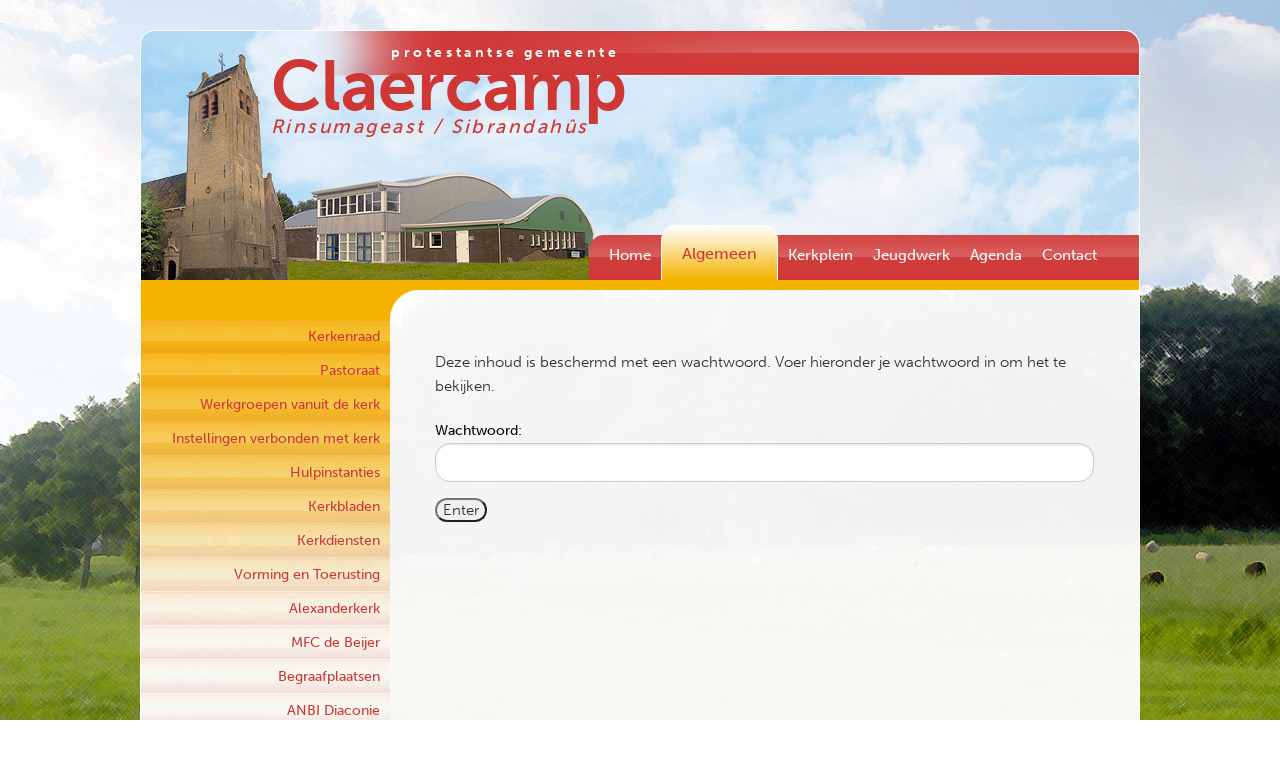

--- FILE ---
content_type: text/html; charset=UTF-8
request_url: https://www.claercamp.com/algemeen/taken-ambtsdragers-pgc/
body_size: 8408
content:
<!DOCTYPE html>
<html lang="nl">
<head>
	<meta charset="UTF-8" />
    <meta name="viewport" content="width=device-width, initial-scale=1.0" />
	<title>Inloggen Ambtsdragers PGC - Protestantse Gemeente ClaercampProtestantse Gemeente Claercamp</title>
	<script src="https://use.typekit.net/tps0vov.js"></script>
	<script>try{Typekit.load({ async: true });}catch(e){}</script>    
	<link href="https://www.claercamp.com/xmlrpc.php" rel="pingback" />
	<!--[if lt IE 9]><script src="js/ie8-responsive-file-warning.js"></script><![endif]-->
	<!--[if lt IE 9]>
	<script src="https://oss.maxcdn.com/libs/html5shiv/3.7.0/html5shiv.js"></script>
	<script src="https://oss.maxcdn.com/libs/respond.js/1.3.0/respond.min.js"></script>
	<![endif]-->
	<meta name='robots' content='index, follow, max-image-preview:large, max-snippet:-1, max-video-preview:-1' />

	<!-- This site is optimized with the Yoast SEO plugin v26.6 - https://yoast.com/wordpress/plugins/seo/ -->
	<link rel="canonical" href="https://www.claercamp.com/algemeen/taken-ambtsdragers-pgc/" />
	<meta property="og:locale" content="nl_NL" />
	<meta property="og:type" content="article" />
	<meta property="og:title" content="Inloggen Ambtsdragers PGC - Protestantse Gemeente Claercamp" />
	<meta property="og:description" content="Er is geen samenvatting, omdat dit een beschermd bericht is." />
	<meta property="og:url" content="https://www.claercamp.com/algemeen/taken-ambtsdragers-pgc/" />
	<meta property="og:site_name" content="Protestantse Gemeente Claercamp" />
	<meta property="article:modified_time" content="2025-11-06T09:07:03+00:00" />
	<meta name="twitter:card" content="summary_large_image" />
	<meta name="twitter:label1" content="Geschatte leestijd" />
	<meta name="twitter:data1" content="2 minuten" />
	<script type="application/ld+json" class="yoast-schema-graph">{"@context":"https://schema.org","@graph":[{"@type":"WebPage","@id":"https://www.claercamp.com/algemeen/taken-ambtsdragers-pgc/","url":"https://www.claercamp.com/algemeen/taken-ambtsdragers-pgc/","name":"Inloggen Ambtsdragers PGC - Protestantse Gemeente Claercamp","isPartOf":{"@id":"https://www.claercamp.com/#website"},"datePublished":"2023-10-09T12:42:21+00:00","dateModified":"2025-11-06T09:07:03+00:00","breadcrumb":{"@id":"https://www.claercamp.com/algemeen/taken-ambtsdragers-pgc/#breadcrumb"},"inLanguage":"nl-NL"},{"@type":"WebSite","@id":"https://www.claercamp.com/#website","url":"https://www.claercamp.com/","name":"Protestantse Gemeente Claercamp","description":"Protestantse Gemeente Claercamp Risumageast en Sibrandahus","potentialAction":[{"@type":"SearchAction","target":{"@type":"EntryPoint","urlTemplate":"https://www.claercamp.com/?s={search_term_string}"},"query-input":{"@type":"PropertyValueSpecification","valueRequired":true,"valueName":"search_term_string"}}],"inLanguage":"nl-NL"}]}</script>
	<!-- / Yoast SEO plugin. -->


<link rel="alternate" type="application/rss+xml" title="Protestantse Gemeente Claercamp &raquo; feed" href="https://www.claercamp.com/feed/" />
<link rel="alternate" type="application/rss+xml" title="Protestantse Gemeente Claercamp &raquo; reacties feed" href="https://www.claercamp.com/comments/feed/" />
<link rel="alternate" title="oEmbed (JSON)" type="application/json+oembed" href="https://www.claercamp.com/wp-json/oembed/1.0/embed?url=https%3A%2F%2Fwww.claercamp.com%2Falgemeen%2Ftaken-ambtsdragers-pgc%2F" />
<link rel="alternate" title="oEmbed (XML)" type="text/xml+oembed" href="https://www.claercamp.com/wp-json/oembed/1.0/embed?url=https%3A%2F%2Fwww.claercamp.com%2Falgemeen%2Ftaken-ambtsdragers-pgc%2F&#038;format=xml" />
<style id='wp-img-auto-sizes-contain-inline-css' type='text/css'>
img:is([sizes=auto i],[sizes^="auto," i]){contain-intrinsic-size:3000px 1500px}
/*# sourceURL=wp-img-auto-sizes-contain-inline-css */
</style>
<style id='wp-emoji-styles-inline-css' type='text/css'>

	img.wp-smiley, img.emoji {
		display: inline !important;
		border: none !important;
		box-shadow: none !important;
		height: 1em !important;
		width: 1em !important;
		margin: 0 0.07em !important;
		vertical-align: -0.1em !important;
		background: none !important;
		padding: 0 !important;
	}
/*# sourceURL=wp-emoji-styles-inline-css */
</style>
<style id='wp-block-library-inline-css' type='text/css'>
:root{--wp-block-synced-color:#7a00df;--wp-block-synced-color--rgb:122,0,223;--wp-bound-block-color:var(--wp-block-synced-color);--wp-editor-canvas-background:#ddd;--wp-admin-theme-color:#007cba;--wp-admin-theme-color--rgb:0,124,186;--wp-admin-theme-color-darker-10:#006ba1;--wp-admin-theme-color-darker-10--rgb:0,107,160.5;--wp-admin-theme-color-darker-20:#005a87;--wp-admin-theme-color-darker-20--rgb:0,90,135;--wp-admin-border-width-focus:2px}@media (min-resolution:192dpi){:root{--wp-admin-border-width-focus:1.5px}}.wp-element-button{cursor:pointer}:root .has-very-light-gray-background-color{background-color:#eee}:root .has-very-dark-gray-background-color{background-color:#313131}:root .has-very-light-gray-color{color:#eee}:root .has-very-dark-gray-color{color:#313131}:root .has-vivid-green-cyan-to-vivid-cyan-blue-gradient-background{background:linear-gradient(135deg,#00d084,#0693e3)}:root .has-purple-crush-gradient-background{background:linear-gradient(135deg,#34e2e4,#4721fb 50%,#ab1dfe)}:root .has-hazy-dawn-gradient-background{background:linear-gradient(135deg,#faaca8,#dad0ec)}:root .has-subdued-olive-gradient-background{background:linear-gradient(135deg,#fafae1,#67a671)}:root .has-atomic-cream-gradient-background{background:linear-gradient(135deg,#fdd79a,#004a59)}:root .has-nightshade-gradient-background{background:linear-gradient(135deg,#330968,#31cdcf)}:root .has-midnight-gradient-background{background:linear-gradient(135deg,#020381,#2874fc)}:root{--wp--preset--font-size--normal:16px;--wp--preset--font-size--huge:42px}.has-regular-font-size{font-size:1em}.has-larger-font-size{font-size:2.625em}.has-normal-font-size{font-size:var(--wp--preset--font-size--normal)}.has-huge-font-size{font-size:var(--wp--preset--font-size--huge)}.has-text-align-center{text-align:center}.has-text-align-left{text-align:left}.has-text-align-right{text-align:right}.has-fit-text{white-space:nowrap!important}#end-resizable-editor-section{display:none}.aligncenter{clear:both}.items-justified-left{justify-content:flex-start}.items-justified-center{justify-content:center}.items-justified-right{justify-content:flex-end}.items-justified-space-between{justify-content:space-between}.screen-reader-text{border:0;clip-path:inset(50%);height:1px;margin:-1px;overflow:hidden;padding:0;position:absolute;width:1px;word-wrap:normal!important}.screen-reader-text:focus{background-color:#ddd;clip-path:none;color:#444;display:block;font-size:1em;height:auto;left:5px;line-height:normal;padding:15px 23px 14px;text-decoration:none;top:5px;width:auto;z-index:100000}html :where(.has-border-color){border-style:solid}html :where([style*=border-top-color]){border-top-style:solid}html :where([style*=border-right-color]){border-right-style:solid}html :where([style*=border-bottom-color]){border-bottom-style:solid}html :where([style*=border-left-color]){border-left-style:solid}html :where([style*=border-width]){border-style:solid}html :where([style*=border-top-width]){border-top-style:solid}html :where([style*=border-right-width]){border-right-style:solid}html :where([style*=border-bottom-width]){border-bottom-style:solid}html :where([style*=border-left-width]){border-left-style:solid}html :where(img[class*=wp-image-]){height:auto;max-width:100%}:where(figure){margin:0 0 1em}html :where(.is-position-sticky){--wp-admin--admin-bar--position-offset:var(--wp-admin--admin-bar--height,0px)}@media screen and (max-width:600px){html :where(.is-position-sticky){--wp-admin--admin-bar--position-offset:0px}}

/*# sourceURL=wp-block-library-inline-css */
</style><style id='global-styles-inline-css' type='text/css'>
:root{--wp--preset--aspect-ratio--square: 1;--wp--preset--aspect-ratio--4-3: 4/3;--wp--preset--aspect-ratio--3-4: 3/4;--wp--preset--aspect-ratio--3-2: 3/2;--wp--preset--aspect-ratio--2-3: 2/3;--wp--preset--aspect-ratio--16-9: 16/9;--wp--preset--aspect-ratio--9-16: 9/16;--wp--preset--color--black: #000000;--wp--preset--color--cyan-bluish-gray: #abb8c3;--wp--preset--color--white: #ffffff;--wp--preset--color--pale-pink: #f78da7;--wp--preset--color--vivid-red: #cf2e2e;--wp--preset--color--luminous-vivid-orange: #ff6900;--wp--preset--color--luminous-vivid-amber: #fcb900;--wp--preset--color--light-green-cyan: #7bdcb5;--wp--preset--color--vivid-green-cyan: #00d084;--wp--preset--color--pale-cyan-blue: #8ed1fc;--wp--preset--color--vivid-cyan-blue: #0693e3;--wp--preset--color--vivid-purple: #9b51e0;--wp--preset--gradient--vivid-cyan-blue-to-vivid-purple: linear-gradient(135deg,rgb(6,147,227) 0%,rgb(155,81,224) 100%);--wp--preset--gradient--light-green-cyan-to-vivid-green-cyan: linear-gradient(135deg,rgb(122,220,180) 0%,rgb(0,208,130) 100%);--wp--preset--gradient--luminous-vivid-amber-to-luminous-vivid-orange: linear-gradient(135deg,rgb(252,185,0) 0%,rgb(255,105,0) 100%);--wp--preset--gradient--luminous-vivid-orange-to-vivid-red: linear-gradient(135deg,rgb(255,105,0) 0%,rgb(207,46,46) 100%);--wp--preset--gradient--very-light-gray-to-cyan-bluish-gray: linear-gradient(135deg,rgb(238,238,238) 0%,rgb(169,184,195) 100%);--wp--preset--gradient--cool-to-warm-spectrum: linear-gradient(135deg,rgb(74,234,220) 0%,rgb(151,120,209) 20%,rgb(207,42,186) 40%,rgb(238,44,130) 60%,rgb(251,105,98) 80%,rgb(254,248,76) 100%);--wp--preset--gradient--blush-light-purple: linear-gradient(135deg,rgb(255,206,236) 0%,rgb(152,150,240) 100%);--wp--preset--gradient--blush-bordeaux: linear-gradient(135deg,rgb(254,205,165) 0%,rgb(254,45,45) 50%,rgb(107,0,62) 100%);--wp--preset--gradient--luminous-dusk: linear-gradient(135deg,rgb(255,203,112) 0%,rgb(199,81,192) 50%,rgb(65,88,208) 100%);--wp--preset--gradient--pale-ocean: linear-gradient(135deg,rgb(255,245,203) 0%,rgb(182,227,212) 50%,rgb(51,167,181) 100%);--wp--preset--gradient--electric-grass: linear-gradient(135deg,rgb(202,248,128) 0%,rgb(113,206,126) 100%);--wp--preset--gradient--midnight: linear-gradient(135deg,rgb(2,3,129) 0%,rgb(40,116,252) 100%);--wp--preset--font-size--small: 13px;--wp--preset--font-size--medium: 20px;--wp--preset--font-size--large: 36px;--wp--preset--font-size--x-large: 42px;--wp--preset--spacing--20: 0.44rem;--wp--preset--spacing--30: 0.67rem;--wp--preset--spacing--40: 1rem;--wp--preset--spacing--50: 1.5rem;--wp--preset--spacing--60: 2.25rem;--wp--preset--spacing--70: 3.38rem;--wp--preset--spacing--80: 5.06rem;--wp--preset--shadow--natural: 6px 6px 9px rgba(0, 0, 0, 0.2);--wp--preset--shadow--deep: 12px 12px 50px rgba(0, 0, 0, 0.4);--wp--preset--shadow--sharp: 6px 6px 0px rgba(0, 0, 0, 0.2);--wp--preset--shadow--outlined: 6px 6px 0px -3px rgb(255, 255, 255), 6px 6px rgb(0, 0, 0);--wp--preset--shadow--crisp: 6px 6px 0px rgb(0, 0, 0);}:where(.is-layout-flex){gap: 0.5em;}:where(.is-layout-grid){gap: 0.5em;}body .is-layout-flex{display: flex;}.is-layout-flex{flex-wrap: wrap;align-items: center;}.is-layout-flex > :is(*, div){margin: 0;}body .is-layout-grid{display: grid;}.is-layout-grid > :is(*, div){margin: 0;}:where(.wp-block-columns.is-layout-flex){gap: 2em;}:where(.wp-block-columns.is-layout-grid){gap: 2em;}:where(.wp-block-post-template.is-layout-flex){gap: 1.25em;}:where(.wp-block-post-template.is-layout-grid){gap: 1.25em;}.has-black-color{color: var(--wp--preset--color--black) !important;}.has-cyan-bluish-gray-color{color: var(--wp--preset--color--cyan-bluish-gray) !important;}.has-white-color{color: var(--wp--preset--color--white) !important;}.has-pale-pink-color{color: var(--wp--preset--color--pale-pink) !important;}.has-vivid-red-color{color: var(--wp--preset--color--vivid-red) !important;}.has-luminous-vivid-orange-color{color: var(--wp--preset--color--luminous-vivid-orange) !important;}.has-luminous-vivid-amber-color{color: var(--wp--preset--color--luminous-vivid-amber) !important;}.has-light-green-cyan-color{color: var(--wp--preset--color--light-green-cyan) !important;}.has-vivid-green-cyan-color{color: var(--wp--preset--color--vivid-green-cyan) !important;}.has-pale-cyan-blue-color{color: var(--wp--preset--color--pale-cyan-blue) !important;}.has-vivid-cyan-blue-color{color: var(--wp--preset--color--vivid-cyan-blue) !important;}.has-vivid-purple-color{color: var(--wp--preset--color--vivid-purple) !important;}.has-black-background-color{background-color: var(--wp--preset--color--black) !important;}.has-cyan-bluish-gray-background-color{background-color: var(--wp--preset--color--cyan-bluish-gray) !important;}.has-white-background-color{background-color: var(--wp--preset--color--white) !important;}.has-pale-pink-background-color{background-color: var(--wp--preset--color--pale-pink) !important;}.has-vivid-red-background-color{background-color: var(--wp--preset--color--vivid-red) !important;}.has-luminous-vivid-orange-background-color{background-color: var(--wp--preset--color--luminous-vivid-orange) !important;}.has-luminous-vivid-amber-background-color{background-color: var(--wp--preset--color--luminous-vivid-amber) !important;}.has-light-green-cyan-background-color{background-color: var(--wp--preset--color--light-green-cyan) !important;}.has-vivid-green-cyan-background-color{background-color: var(--wp--preset--color--vivid-green-cyan) !important;}.has-pale-cyan-blue-background-color{background-color: var(--wp--preset--color--pale-cyan-blue) !important;}.has-vivid-cyan-blue-background-color{background-color: var(--wp--preset--color--vivid-cyan-blue) !important;}.has-vivid-purple-background-color{background-color: var(--wp--preset--color--vivid-purple) !important;}.has-black-border-color{border-color: var(--wp--preset--color--black) !important;}.has-cyan-bluish-gray-border-color{border-color: var(--wp--preset--color--cyan-bluish-gray) !important;}.has-white-border-color{border-color: var(--wp--preset--color--white) !important;}.has-pale-pink-border-color{border-color: var(--wp--preset--color--pale-pink) !important;}.has-vivid-red-border-color{border-color: var(--wp--preset--color--vivid-red) !important;}.has-luminous-vivid-orange-border-color{border-color: var(--wp--preset--color--luminous-vivid-orange) !important;}.has-luminous-vivid-amber-border-color{border-color: var(--wp--preset--color--luminous-vivid-amber) !important;}.has-light-green-cyan-border-color{border-color: var(--wp--preset--color--light-green-cyan) !important;}.has-vivid-green-cyan-border-color{border-color: var(--wp--preset--color--vivid-green-cyan) !important;}.has-pale-cyan-blue-border-color{border-color: var(--wp--preset--color--pale-cyan-blue) !important;}.has-vivid-cyan-blue-border-color{border-color: var(--wp--preset--color--vivid-cyan-blue) !important;}.has-vivid-purple-border-color{border-color: var(--wp--preset--color--vivid-purple) !important;}.has-vivid-cyan-blue-to-vivid-purple-gradient-background{background: var(--wp--preset--gradient--vivid-cyan-blue-to-vivid-purple) !important;}.has-light-green-cyan-to-vivid-green-cyan-gradient-background{background: var(--wp--preset--gradient--light-green-cyan-to-vivid-green-cyan) !important;}.has-luminous-vivid-amber-to-luminous-vivid-orange-gradient-background{background: var(--wp--preset--gradient--luminous-vivid-amber-to-luminous-vivid-orange) !important;}.has-luminous-vivid-orange-to-vivid-red-gradient-background{background: var(--wp--preset--gradient--luminous-vivid-orange-to-vivid-red) !important;}.has-very-light-gray-to-cyan-bluish-gray-gradient-background{background: var(--wp--preset--gradient--very-light-gray-to-cyan-bluish-gray) !important;}.has-cool-to-warm-spectrum-gradient-background{background: var(--wp--preset--gradient--cool-to-warm-spectrum) !important;}.has-blush-light-purple-gradient-background{background: var(--wp--preset--gradient--blush-light-purple) !important;}.has-blush-bordeaux-gradient-background{background: var(--wp--preset--gradient--blush-bordeaux) !important;}.has-luminous-dusk-gradient-background{background: var(--wp--preset--gradient--luminous-dusk) !important;}.has-pale-ocean-gradient-background{background: var(--wp--preset--gradient--pale-ocean) !important;}.has-electric-grass-gradient-background{background: var(--wp--preset--gradient--electric-grass) !important;}.has-midnight-gradient-background{background: var(--wp--preset--gradient--midnight) !important;}.has-small-font-size{font-size: var(--wp--preset--font-size--small) !important;}.has-medium-font-size{font-size: var(--wp--preset--font-size--medium) !important;}.has-large-font-size{font-size: var(--wp--preset--font-size--large) !important;}.has-x-large-font-size{font-size: var(--wp--preset--font-size--x-large) !important;}
/*# sourceURL=global-styles-inline-css */
</style>

<style id='classic-theme-styles-inline-css' type='text/css'>
/*! This file is auto-generated */
.wp-block-button__link{color:#fff;background-color:#32373c;border-radius:9999px;box-shadow:none;text-decoration:none;padding:calc(.667em + 2px) calc(1.333em + 2px);font-size:1.125em}.wp-block-file__button{background:#32373c;color:#fff;text-decoration:none}
/*# sourceURL=/wp-includes/css/classic-themes.min.css */
</style>
<link rel='stylesheet' id='responsive-lightbox-swipebox-css' href='https://www.claercamp.com/wp-content/plugins/responsive-lightbox/assets/swipebox/swipebox.min.css?ver=1.5.2' type='text/css' media='all' />
<link rel='stylesheet' id='foundation-stylesheet-css' href='https://www.claercamp.com/wp-content/themes/pgclaercamp/css/foundation.css?ver=6.1.1' type='text/css' media='all' />
<link rel='stylesheet' id='foundation-app-stylesheet-css' href='https://www.claercamp.com/wp-content/themes/pgclaercamp/css/app.css?ver=6.1.1' type='text/css' media='all' />
<link rel='stylesheet' id='main-stylesheet-css' href='https://www.claercamp.com/wp-content/themes/pgclaercamp/style.css?ver=1.0' type='text/css' media='all' />
<script type="text/javascript" src="https://www.claercamp.com/wp-includes/js/jquery/jquery.min.js?ver=3.7.1" id="jquery-core-js"></script>
<script type="text/javascript" src="https://www.claercamp.com/wp-includes/js/jquery/jquery-migrate.min.js?ver=3.4.1" id="jquery-migrate-js"></script>
<script type="text/javascript" src="https://www.claercamp.com/wp-content/plugins/responsive-lightbox/assets/swipebox/jquery.swipebox.min.js?ver=1.5.2" id="responsive-lightbox-swipebox-js"></script>
<script type="text/javascript" src="https://www.claercamp.com/wp-includes/js/underscore.min.js?ver=1.13.7" id="underscore-js"></script>
<script type="text/javascript" src="https://www.claercamp.com/wp-content/plugins/responsive-lightbox/assets/infinitescroll/infinite-scroll.pkgd.min.js?ver=4.0.1" id="responsive-lightbox-infinite-scroll-js"></script>
<script type="text/javascript" id="responsive-lightbox-js-before">
/* <![CDATA[ */
var rlArgs = {"script":"swipebox","selector":"lightbox","customEvents":"","activeGalleries":true,"animation":true,"hideCloseButtonOnMobile":false,"removeBarsOnMobile":false,"hideBars":true,"hideBarsDelay":5000,"videoMaxWidth":1080,"useSVG":false,"loopAtEnd":true,"woocommerce_gallery":false,"ajaxurl":"https:\/\/www.claercamp.com\/wp-admin\/admin-ajax.php","nonce":"f2b58b8242","preview":false,"postId":8795,"scriptExtension":false};

//# sourceURL=responsive-lightbox-js-before
/* ]]> */
</script>
<script type="text/javascript" src="https://www.claercamp.com/wp-content/plugins/responsive-lightbox/js/front.js?ver=2.5.5" id="responsive-lightbox-js"></script>
<link rel="https://api.w.org/" href="https://www.claercamp.com/wp-json/" /><link rel="alternate" title="JSON" type="application/json" href="https://www.claercamp.com/wp-json/wp/v2/pages/8795" /><link rel="EditURI" type="application/rsd+xml" title="RSD" href="https://www.claercamp.com/xmlrpc.php?rsd" />
<meta name="generator" content="WordPress 6.9" />
<link rel='shortlink' href='https://www.claercamp.com/?p=8795' />
<style type="text/css">.recentcomments a{display:inline !important;padding:0 !important;margin:0 !important;}</style></head>
<body class="wp-singular page-template-default page page-id-8795 page-child parent-pageid-15 wp-theme-pgclaercamp">
<div class="off-canvas-wrapper">
	<div class="off-canvas-wrapper-inner" data-off-canvas-wrapper>
		<div class="off-canvas position-left" id="offCanvas" data-off-canvas>
			<button type="button" class="close-menu show-for-small-only" data-toggle="offCanvas"></button>
			<ul>
			<li class="page_item page-item-13386"><a href="https://www.claercamp.com/baten-en-lasten-pg-claercamp/">Baten en lasten PG Claercamp</a></li>
<li class="page_item page-item-18 page_item_has_children"><a href="https://www.claercamp.com/kerkplein/">Kerkplein</a>
<ul class='children'>
	<li class="page_item page-item-13599"><a href="https://www.claercamp.com/kerkplein/eigen-aardig-verhaal-uit-ons-kerkblad-underweis/">Eigen-aardig</a></li>
	<li class="page_item page-item-53"><a href="https://www.claercamp.com/kerkplein/nieuws/">Nieuws</a></li>
	<li class="page_item page-item-8769"><a href="https://www.claercamp.com/kerkplein/vacaturebank/">Vacaturebank</a></li>
	<li class="page_item page-item-8888"><a href="https://www.claercamp.com/kerkplein/vacature-lijst/">In te vullen vacature lijst</a></li>
	<li class="page_item page-item-65"><a href="https://www.claercamp.com/kerkplein/fotoalbum/">Fotoalbum</a></li>
	<li class="page_item page-item-8979"><a href="https://www.claercamp.com/kerkplein/nieuwsbrief-classis-fryslan/">Nieuwsbrief Classis Fryslân</a></li>
	<li class="page_item page-item-9336"><a href="https://www.claercamp.com/kerkplein/restauratie-alexanderkerk/">Restauratie Alexanderkerk</a></li>
</ul>
</li>
<li class="page_item page-item-9164"><a href="https://www.claercamp.com/liturgie-wereldsgebedsdag-3-maart-2024/">Liturgie Wereldsgebedsdag 3 maart 2024</a></li>
<li class="page_item page-item-9"><a href="https://www.claercamp.com/">Home</a></li>
<li class="page_item page-item-15 page_item_has_children current_page_ancestor current_page_parent"><a href="https://www.claercamp.com/algemeen/">Algemeen</a>
<ul class='children'>
	<li class="page_item page-item-29"><a href="https://www.claercamp.com/algemeen/kerkenraad/">Kerkenraad</a></li>
	<li class="page_item page-item-36"><a href="https://www.claercamp.com/algemeen/pastoraat/">Pastoraat</a></li>
	<li class="page_item page-item-8346"><a href="https://www.claercamp.com/algemeen/werkgroepen-vanuit-de-kerk/">Werkgroepen vanuit de kerk</a></li>
	<li class="page_item page-item-33"><a href="https://www.claercamp.com/algemeen/werkgroepen/">Instellingen verbonden met kerk</a></li>
	<li class="page_item page-item-4264"><a href="https://www.claercamp.com/algemeen/hulpinstanties/">Hulpinstanties</a></li>
	<li class="page_item page-item-8857"><a href="https://www.claercamp.com/algemeen/kerkbladen/">Kerkbladen</a></li>
	<li class="page_item page-item-41"><a href="https://www.claercamp.com/algemeen/kerkdiensten/">Kerkdiensten</a></li>
	<li class="page_item page-item-39"><a href="https://www.claercamp.com/algemeen/vorming-en-toerusting/">Vorming en Toerusting</a></li>
	<li class="page_item page-item-7336"><a href="https://www.claercamp.com/algemeen/alexanderkerk/">Alexanderkerk</a></li>
	<li class="page_item page-item-7337"><a href="https://www.claercamp.com/algemeen/mfc-de-beijer/">MFC de Beijer</a></li>
	<li class="page_item page-item-47"><a href="https://www.claercamp.com/algemeen/begraafplaatsen/">Begraafplaatsen</a></li>
	<li class="page_item page-item-51"><a href="https://www.claercamp.com/algemeen/anbi/">ANBI Diaconie</a></li>
	<li class="page_item page-item-13379"><a href="https://www.claercamp.com/algemeen/anbi-2/">Anbi PG Claercamp</a></li>
	<li class="page_item page-item-1246"><a href="https://www.claercamp.com/algemeen/beleggingsstatuut/">Beleggingsstatuut</a></li>
	<li class="page_item page-item-49"><a href="https://www.claercamp.com/algemeen/kerkbalans-2022-samen-voor-je-kerk/">Kerkbalans 2026</a></li>
	<li class="page_item page-item-8795 current_page_item"><a href="https://www.claercamp.com/algemeen/taken-ambtsdragers-pgc/" aria-current="page">Inloggen Ambtsdragers PGC</a></li>
</ul>
</li>
<li class="page_item page-item-20 page_item_has_children"><a href="https://www.claercamp.com/jeugdwerk/">Jeugdwerk</a>
<ul class='children'>
	<li class="page_item page-item-72"><a href="https://www.claercamp.com/jeugdwerk/kerkcafe/">Bestuur jeugdraad</a></li>
	<li class="page_item page-item-68"><a href="https://www.claercamp.com/jeugdwerk/zondagschool/">Zondagschool</a></li>
	<li class="page_item page-item-6464"><a href="https://www.claercamp.com/jeugdwerk/kerkcafe-2/">Kerkcafé</a></li>
	<li class="page_item page-item-5902"><a href="https://www.claercamp.com/jeugdwerk/kliederkerk/">Kliederkerk</a></li>
	<li class="page_item page-item-8753"><a href="https://www.claercamp.com/jeugdwerk/jeugdwerk-programma/">Jeugdwerk programma</a></li>
	<li class="page_item page-item-7554"><a href="https://www.claercamp.com/jeugdwerk/jeugd-fotalbum/">Jeugd-fotoalbum</a></li>
</ul>
</li>
<li class="page_item page-item-83 page_item_has_children"><a href="https://www.claercamp.com/agenda-punten/">Agenda</a>
<ul class='children'>
	<li class="page_item page-item-520"><a href="https://www.claercamp.com/agenda-punten/diensten/">Diensten</a></li>
	<li class="page_item page-item-886"><a href="https://www.claercamp.com/agenda-punten/vergaderingen-activiteiten/">Vergaderingen &#038; Activiteiten</a></li>
	<li class="page_item page-item-12926"><a href="https://www.claercamp.com/agenda-punten/agenda-team-open-kerk/">Culturele agenda</a></li>
</ul>
</li>
<li class="page_item page-item-22 page_item_has_children"><a href="https://www.claercamp.com/contact/">Contact</a>
<ul class='children'>
	<li class="page_item page-item-283"><a href="https://www.claercamp.com/contact/adressen-en-banknummers/">Adressen en banknummers</a></li>
	<li class="page_item page-item-4319"><a href="https://www.claercamp.com/contact/privacyverklaring/">Privacyverklaring</a></li>
	<li class="page_item page-item-285"><a href="https://www.claercamp.com/contact/links/">Links</a></li>
</ul>
</li>
			</ul>
		</div>
		<div class="off-canvas-content" data-off-canvas-content>
			<header>
				<div class="row">
					<div class="large-12 medium-12 columns headerback">
						<div class="backHeader">
							<button type="button" class="open-menu show-for-small-only" data-toggle="offCanvas"></button>
							<div class="top"></div>
							
							<div class="logotitle">protestantse gemeente</div>
							<div class="logo"><a href="/">Claercamp</a></div>
							<div class="logosubtitle">Rinsumageast / Sibrandahûs</div>
							<div id="navi" class="hide-for-small-only">
								<ul id="menu-hoofdmenu" class="menu"><li id="menu-item-28" class="menu-item menu-item-type-post_type menu-item-object-page menu-item-home menu-item-28"><a href="https://www.claercamp.com/">Home</a></li>
<li id="menu-item-27" class="menu-item menu-item-type-post_type menu-item-object-page current-page-ancestor menu-item-27"><a href="https://www.claercamp.com/algemeen/">Algemeen</a></li>
<li id="menu-item-26" class="menu-item menu-item-type-post_type menu-item-object-page menu-item-26"><a href="https://www.claercamp.com/kerkplein/">Kerkplein</a></li>
<li id="menu-item-25" class="menu-item menu-item-type-post_type menu-item-object-page menu-item-25"><a href="https://www.claercamp.com/jeugdwerk/">Jeugdwerk</a></li>
<li id="menu-item-89" class="menu-item menu-item-type-post_type menu-item-object-page menu-item-89"><a href="https://www.claercamp.com/agenda-punten/">Agenda</a></li>
<li id="menu-item-24" class="menu-item menu-item-type-post_type menu-item-object-page menu-item-24"><a href="https://www.claercamp.com/contact/">Contact</a></li>
</ul>							</div>
						</div>
					</div>
				</div>
			</header>
			<section>
				<div class="row" data-equalizer>
					<div class="large-3 medium-3 columns leftColumn show-for-medium" data-equalizer-watch>
						<div class="menu"><ul>
<li class="page_item page-item-29"><a href="https://www.claercamp.com/algemeen/kerkenraad/">Kerkenraad</a></li>
<li class="page_item page-item-36"><a href="https://www.claercamp.com/algemeen/pastoraat/">Pastoraat</a></li>
<li class="page_item page-item-8346"><a href="https://www.claercamp.com/algemeen/werkgroepen-vanuit-de-kerk/">Werkgroepen vanuit de kerk</a></li>
<li class="page_item page-item-33"><a href="https://www.claercamp.com/algemeen/werkgroepen/">Instellingen verbonden met kerk</a></li>
<li class="page_item page-item-4264"><a href="https://www.claercamp.com/algemeen/hulpinstanties/">Hulpinstanties</a></li>
<li class="page_item page-item-8857"><a href="https://www.claercamp.com/algemeen/kerkbladen/">Kerkbladen</a></li>
<li class="page_item page-item-41"><a href="https://www.claercamp.com/algemeen/kerkdiensten/">Kerkdiensten</a></li>
<li class="page_item page-item-39"><a href="https://www.claercamp.com/algemeen/vorming-en-toerusting/">Vorming en Toerusting</a></li>
<li class="page_item page-item-7336"><a href="https://www.claercamp.com/algemeen/alexanderkerk/">Alexanderkerk</a></li>
<li class="page_item page-item-7337"><a href="https://www.claercamp.com/algemeen/mfc-de-beijer/">MFC de Beijer</a></li>
<li class="page_item page-item-47"><a href="https://www.claercamp.com/algemeen/begraafplaatsen/">Begraafplaatsen</a></li>
<li class="page_item page-item-51"><a href="https://www.claercamp.com/algemeen/anbi/">ANBI Diaconie</a></li>
<li class="page_item page-item-13379"><a href="https://www.claercamp.com/algemeen/anbi-2/">Anbi PG Claercamp</a></li>
<li class="page_item page-item-1246"><a href="https://www.claercamp.com/algemeen/beleggingsstatuut/">Beleggingsstatuut</a></li>
<li class="page_item page-item-49"><a href="https://www.claercamp.com/algemeen/kerkbalans-2022-samen-voor-je-kerk/">Kerkbalans 2026</a></li>
<li class="page_item page-item-8795 current_page_item"><a href="https://www.claercamp.com/algemeen/taken-ambtsdragers-pgc/" aria-current="page">Inloggen Ambtsdragers PGC</a></li>
</ul></div>
						<div class="content">
							<h2>Uit onze agenda's</h2>
										<div class="item" onclick="location.href='https://www.claercamp.com/agenda/kerkdienst-in-mfc-de-beijer-op-zondag-18-januari-2026/'">
				<div class="datum">
					<h3 class="dag">zondag</h3><h2>18</h2><h3 class="maand">januari</h3>				</div>
				<h3>Kerkdienst -  in MFC de Beijer<br />
								Aanvang: 09.30</h3></a>					
			</div>


					<div class="item" onclick="location.href='https://www.claercamp.com/agenda/kliederkerk-in-mfc-de-beijer-op-donderdag-18-januari-26/'">
				<div class="datum">
					<h3 class="dag">zondag</h3><h2>18</h2><h3 class="maand">januari</h3>				</div>
				<h3>Kliederkerk -  in MFC de Beijer<br />
								Aanvang: 10.00</h3></a>					
			</div>


					<div class="item" onclick="location.href='https://www.claercamp.com/agenda/kerkdienst-in-mfc-de-beijer-op-zondag-25-januari-2026/'">
				<div class="datum">
					<h3 class="dag">zondag</h3><h2>25</h2><h3 class="maand">januari</h3>				</div>
				<h3>Kerkdienst -  in MFC de Beijer<br />
								Aanvang: 09.30</h3></a>					
			</div>


					<div class="item" onclick="location.href='https://www.claercamp.com/agenda/avondmaals-dienst-in-mfc-de-beijer-op-zondag-1-februari-2026/'">
				<div class="datum">
					<h3 class="dag">zondag</h3><h2>01</h2><h3 class="maand">februari</h3>				</div>
				<h3>Avondmaals dienst -  in MFC de Beijer<br />
								Aanvang: 09.30</h3></a>					
			</div>


					<div class="item" onclick="location.href='https://www.claercamp.com/agenda/kliederkerk-palmpasen-in-mfc-de-beijer-op-donderdag-29-januari-26/'">
				<div class="datum">
					<h3 class="dag">zondag</h3><h2>29</h2><h3 class="maand">maart</h3>				</div>
				<h3>Kliederkerk - Palmpasen in MFC de Beijer<br />
								Aanvang: 10.00</h3></a>					
			</div>


								</div>
					</div>
					<div class="large-9 medium-9 columns rightColumn" data-equalizer-watch>
						<div class="content">
							<form action="https://www.claercamp.com/wp-login.php?action=postpass" class="post-password-form" method="post"><input type="hidden" name="redirect_to" value="https://www.claercamp.com/algemeen/taken-ambtsdragers-pgc/" /></p>
<p>Deze inhoud is beschermd met een wachtwoord. Voer hieronder je wachtwoord in om het te bekijken.</p>
<p><label for="pwbox-8795">Wachtwoord: <input name="post_password" id="pwbox-8795" type="password" spellcheck="false" required size="20" /></label> <input type="submit" name="Submit" value="Enter" /></p>
</form>
						</div>
											</div>
				</div>
			<section>
					<footer>
				<div class="row">
					<div class="large-12 medium-3 columns footerback">
						<div class="copyright">&copy; 2026 Protestantse Gemeente Rinsumageast / Sibrandahûs</div>
					</div>
				</div>
			</footer>
		</div>
	</div>
</div>
<script type="speculationrules">
{"prefetch":[{"source":"document","where":{"and":[{"href_matches":"/*"},{"not":{"href_matches":["/wp-*.php","/wp-admin/*","/wp-content/uploads/*","/wp-content/*","/wp-content/plugins/*","/wp-content/themes/pgclaercamp/*","/*\\?(.+)"]}},{"not":{"selector_matches":"a[rel~=\"nofollow\"]"}},{"not":{"selector_matches":".no-prefetch, .no-prefetch a"}}]},"eagerness":"conservative"}]}
</script>
<script type="text/javascript" src="https://www.claercamp.com/wp-content/themes/pgclaercamp/js/vendor/jquery.min.js?ver=2.1.4" id="foundation-jquery-js"></script>
<script type="text/javascript" src="https://www.claercamp.com/wp-content/themes/pgclaercamp/js/vendor/what-input.min.js?ver=1.0" id="vendor-input-js"></script>
<script type="text/javascript" src="https://www.claercamp.com/wp-content/themes/pgclaercamp/js/foundation.min.js?ver=6.1.1" id="foundation-js"></script>
<script type="text/javascript" src="https://www.claercamp.com/wp-content/themes/pgclaercamp/js/app.js?ver=1.0" id="foundation-app-js"></script>
<script id="wp-emoji-settings" type="application/json">
{"baseUrl":"https://s.w.org/images/core/emoji/17.0.2/72x72/","ext":".png","svgUrl":"https://s.w.org/images/core/emoji/17.0.2/svg/","svgExt":".svg","source":{"concatemoji":"https://www.claercamp.com/wp-includes/js/wp-emoji-release.min.js?ver=6.9"}}
</script>
<script type="module">
/* <![CDATA[ */
/*! This file is auto-generated */
const a=JSON.parse(document.getElementById("wp-emoji-settings").textContent),o=(window._wpemojiSettings=a,"wpEmojiSettingsSupports"),s=["flag","emoji"];function i(e){try{var t={supportTests:e,timestamp:(new Date).valueOf()};sessionStorage.setItem(o,JSON.stringify(t))}catch(e){}}function c(e,t,n){e.clearRect(0,0,e.canvas.width,e.canvas.height),e.fillText(t,0,0);t=new Uint32Array(e.getImageData(0,0,e.canvas.width,e.canvas.height).data);e.clearRect(0,0,e.canvas.width,e.canvas.height),e.fillText(n,0,0);const a=new Uint32Array(e.getImageData(0,0,e.canvas.width,e.canvas.height).data);return t.every((e,t)=>e===a[t])}function p(e,t){e.clearRect(0,0,e.canvas.width,e.canvas.height),e.fillText(t,0,0);var n=e.getImageData(16,16,1,1);for(let e=0;e<n.data.length;e++)if(0!==n.data[e])return!1;return!0}function u(e,t,n,a){switch(t){case"flag":return n(e,"\ud83c\udff3\ufe0f\u200d\u26a7\ufe0f","\ud83c\udff3\ufe0f\u200b\u26a7\ufe0f")?!1:!n(e,"\ud83c\udde8\ud83c\uddf6","\ud83c\udde8\u200b\ud83c\uddf6")&&!n(e,"\ud83c\udff4\udb40\udc67\udb40\udc62\udb40\udc65\udb40\udc6e\udb40\udc67\udb40\udc7f","\ud83c\udff4\u200b\udb40\udc67\u200b\udb40\udc62\u200b\udb40\udc65\u200b\udb40\udc6e\u200b\udb40\udc67\u200b\udb40\udc7f");case"emoji":return!a(e,"\ud83e\u1fac8")}return!1}function f(e,t,n,a){let r;const o=(r="undefined"!=typeof WorkerGlobalScope&&self instanceof WorkerGlobalScope?new OffscreenCanvas(300,150):document.createElement("canvas")).getContext("2d",{willReadFrequently:!0}),s=(o.textBaseline="top",o.font="600 32px Arial",{});return e.forEach(e=>{s[e]=t(o,e,n,a)}),s}function r(e){var t=document.createElement("script");t.src=e,t.defer=!0,document.head.appendChild(t)}a.supports={everything:!0,everythingExceptFlag:!0},new Promise(t=>{let n=function(){try{var e=JSON.parse(sessionStorage.getItem(o));if("object"==typeof e&&"number"==typeof e.timestamp&&(new Date).valueOf()<e.timestamp+604800&&"object"==typeof e.supportTests)return e.supportTests}catch(e){}return null}();if(!n){if("undefined"!=typeof Worker&&"undefined"!=typeof OffscreenCanvas&&"undefined"!=typeof URL&&URL.createObjectURL&&"undefined"!=typeof Blob)try{var e="postMessage("+f.toString()+"("+[JSON.stringify(s),u.toString(),c.toString(),p.toString()].join(",")+"));",a=new Blob([e],{type:"text/javascript"});const r=new Worker(URL.createObjectURL(a),{name:"wpTestEmojiSupports"});return void(r.onmessage=e=>{i(n=e.data),r.terminate(),t(n)})}catch(e){}i(n=f(s,u,c,p))}t(n)}).then(e=>{for(const n in e)a.supports[n]=e[n],a.supports.everything=a.supports.everything&&a.supports[n],"flag"!==n&&(a.supports.everythingExceptFlag=a.supports.everythingExceptFlag&&a.supports[n]);var t;a.supports.everythingExceptFlag=a.supports.everythingExceptFlag&&!a.supports.flag,a.supports.everything||((t=a.source||{}).concatemoji?r(t.concatemoji):t.wpemoji&&t.twemoji&&(r(t.twemoji),r(t.wpemoji)))});
//# sourceURL=https://www.claercamp.com/wp-includes/js/wp-emoji-loader.min.js
/* ]]> */
</script>
</body>
</html>

--- FILE ---
content_type: text/css
request_url: https://www.claercamp.com/wp-content/themes/pgclaercamp/style.css?ver=1.0
body_size: 3157
content:
/*   
Theme Name: PKN Claercamp
Theme URI: http://www.claercamp.com/
Description: PKN Claercamp Template
Author: Bosma Multimedia
Author URI: http://www.bosmamultimedia.nl
Version: 1.0
*/
body.page-id-20 header .logo,
body.page-id-20 header .logo a,
body.page-id-20 header .logosubtitle,
body.parent-pageid-20 header .logo,
body.parent-pageid-20 header .logo a,
body.parent-pageid-20 header .logosubtitle {
	color:#02a3cb;
}
body.page-id-20 header .backHeader .top,
body.parent-pageid-20 header .backHeader .top {
	background:url('img/bg_header_top_blue.png') 150px 0 no-repeat;
}
body.page-id-20 #offCanvas ul li a,
body.parent-pageid-20 #offCanvas ul li a {
	color:#02a3cb;
}
body.page-id-20 #offCanvas ul li a:hover, 
body.parent-pageid-20 #offCanvas ul li a:hover {
	background:url('img/bg_subnavi.png') repeat-x #02a3cb;
	color:#ffffff;
}
body.page-id-20 #offCanvas ul li.current-cat > a,
body.page-id-20 #offCanvas ul li.current_page_item > a,
body.page-id-20 #offCanvas ul li.current-menu-item > a,
body.page-id-20 #offCanvas ul li.current-menu-parent > a,
body.page-id-20 #offCanvas ul li.current-menu-ancestor > a,
body.page-id-20 #offCanvas ul li.current-page-ancestor > a,
body.page-id-20 #offCanvas ul li.active a, 
body.parent-pageid-20 #offCanvas ul li.current-cat > a,
body.parent-pageid-20 #offCanvas ul li.current_page_item > a,
body.parent-pageid-20 #offCanvas ul li.current-menu-item > a,
body.parent-pageid-20 #offCanvas ul li.current-menu-parent > a,
body.parent-pageid-20 #offCanvas ul li.current-menu-ancestor > a,
body.parent-pageid-20 #offCanvas ul li.current-page-ancestor > a,
body.parent-pageid-20 #offCanvas ul li.active a {
	background:url('img/bg_subnavi.png') repeat-x #02a3cb;
	color:#ffffff;
}
body.page-id-20 #offCanvas ul li ul li a,
body.parent-pageid-20 #offCanvas ul li ul li a {
	color:#ffffff;
}
body.page-id-20 #offCanvas ul li ul li.active a,
body.parent-pageid-20 #offCanvas ul li ul li.active a, {
	background:#02a3cb;
}
body.page-id-20 header .open-menu,
body.parent-pageid-20 header .open-menu {
	background:url('img/bg_menuopen.png') center center #02a3cb;
}
body.page-id-20 h1,
body.page-id-20 h2,
body.page-id-20 h3,
body.page-id-20 h4,
body.parent-pageid-20 h1,
body.parent-pageid-20 h2,
body.parent-pageid-20 h3,
body.parent-pageid-20 h4  {
	color:#02a3cb !important;
}
body.page-id-20 #navi,
body.parent-pageid-20 #navi {
	background:url('img/bg_navi_blue.png') bottom left repeat-x #02a3cb;
}
body.page-id-20 #navi ul li a:hover,
body.parent-pageid-20 #navi ul li a:hover {
	color:#bbf1ff;
}
body.page-id-20 #navi ul li.current-cat > a,
body.page-id-20 #navi ul li.current_page_item > a,
body.page-id-20 #navi ul li.current-menu-item > a,
body.page-id-20 #navi ul li.current-menu-parent > a,
body.page-id-20 #navi ul li.current-menu-ancestor > a,
body.page-id-20 #navi ul li.current-page-ancestor > a,
body.page-id-20 #navi ul li a.active,
body.parent-pageid-20 #navi ul li.current-cat > a,
body.parent-pageid-20 #navi ul li.current_page_item > a,
body.parent-pageid-20 #navi ul li.current-menu-item > a,
body.parent-pageid-20 #navi ul li.current-menu-parent > a,
body.parent-pageid-20 #navi ul li.current-menu-ancestor > a,
body.parent-pageid-20 #navi ul li.current-page-ancestor > a,
body.parent-pageid-20 #navi ul li a.active {
	color:#02a3cb;
}
body.page-id-20 .leftColumn ul li a,
body.parent-pageid-20 .leftColumn ul li a {
	display:block;
	width:100%; height:33px;
	padding:5px 10px 0 0;
	background:url('img/bg_subnavi.png') repeat-x;
	color:#02a3cb;
	font-size:0.9em;
	font-weight:400;
	text-align:right;
	text-decoration: none;
}
body.page-id-20 .leftColumn ul li a:hover, 
body.parent-pageid-20 .leftColumn ul li a:hover {
	background:url('img/bg_subnavi.png') repeat-x #f5b405;
	color:#ffffff;
}
body.page-id-20 .leftColumn ul li.current_page_item a,
body.parent-pageid-20 .leftColumn ul li.current_page_item a,
body.page-id-20 .leftColumn ul li.active a,
body.parent-pageid-20 .leftColumn ul li.active a {
	background:url('img/bg_subnavi.png') repeat-x #02a3cb;
	color:#ffffff;
}
body.page-id-20 .datum h2, 
body.parent-pageid-20 .datum h2  {
	color:#666666 !important;
}
body.page-id-20 .datum h3.dag,
body.parent-pageid-20 .datum h3.dag {
	color:#666666 !important;
}
body.page-id-20 .datum h3.maand,
body.parent-pageid-20 .datum h3.maand {
	color:#ffffff !important;
}
body.page-id-20 .leftColumn .content .item .datum h2,
body.parent-pageid-20 .leftColumn .content .item .datum h2 {
	color:#666666 !important;
}
body.page-id-20 .more,
body.parent-pageid-20 .more {
	background:url('img/icon_more_blue.png') 0 5px no-repeat;
	color:#02a3cb;
}
body.page-id-20 .back,
body.parent-pageid-20 .back {
	background:url('img/icon_back_blue.png') 0 5px no-repeat;
	color:#02a3cb;
}
body.page-id-20 .button,
body.parent-pageid-20 .button {
	background:#02a3cb !important;
	color:#ffffff !important;
}
body.page-id-20 .button:focus,
body.page-id-20 .button:hover,
body.parent-pageid-20 .button:focus,
body.parent-pageid-20 .button:hover {
	background:#02a3cb !important;
	color:#ffffff !important;
}
.off-canvas-content {
	background:none;
	box-shadow:none;
	padding:30px;
/* 	background:rgba(86, 24, 126, 0.8); */
}
.js-off-canvas-exit {
    background: rgba(0, 0, 0, 0.5);
    z-index:200;
}
#offCanvas {
	height:100%;
	background:url('img/bg_slidemenu.png') repeat-x #ffffff;
	padding-top:40px;
}
#offCanvas .close-menu {
	position:absolute;
	top:0;left:0;
	display:block;
	width:250px;height:40px;
	background:url('img/bg_menuclose.png') 210px center no-repeat;
	z-index:2;
}
#offCanvas ul {
	list-style:none;
	padding:0;margin:0;
	background:#f5b405;
}
#offCanvas ul li {
	list-style:none;
	padding:0;margin:0 0 1px 0;
}
#offCanvas ul li a {
	display:block;
	width:100%; height:33px;
	padding:5px 10px 0 10px;
	background:url('img/bg_subnavi.png') repeat-x;
	color:#cf3735;
	font-size:0.9em;
	font-weight:400;
	text-align:left;
	text-decoration: none;
}
#offCanvas ul li a:hover {
	background:url('img/bg_subnavi.png') repeat-x #f5b405;
	color:#ffffff;
}
#offCanvas ul li.current-cat > a,
#offCanvas ul li.current_page_item > a,
#offCanvas ul li.current-menu-item > a,
#offCanvas ul li.current-menu-parent > a,
#offCanvas ul li.current-menu-ancestor > a,
#offCanvas ul li.current-page-ancestor > a,
#offCanvas ul li.active a {
	background:url('img/bg_subnavi.png') repeat-x #cf3735;
	color:#ffffff;
}
#offCanvas ul li ul {
	list-style:none;
	padding:0;margin:0;
	background:#f5b405;	
}
#offCanvas ul li ul li a {
	height:31px;
	font-size:0.8em;
	padding:5px 10px 0 20px;
	color:#cf3735;
	background:#ffc040;
}
#offCanvas ul li ul li.active a {
	background:#cf3735;
	color:#ffffff;	
}
#offCanvas ul li ul li.active a:hover {
	background:#ffc040;
	color:#ffffff;	
}
#offCanvas ul li ul li a:hover {
	color:#fffffff;
	background:#f7aa14;	
}
#offCanvas .content {
	padding:30px 20px;
}
#offCanvas .content h2 {
	font-size:1.4em;
}
#offCanvas .content .item {
	padding:15px 0 15px 0;
	text-align:center;
}
#offCanvas .content .item h3 {
	font-size:1em;
}
#offCanvas .content .item .datum h2 {
	position:absolute;
	top:40px;
	width:180px;
	text-align:center;	
	font-size:4.4em;
	color:#666666 !important;
}

a#to-top {
	position:fixed;
	right:0;bottom:55px;
	display:none;
	width:50px;
	height:50px;
	text-indent:-9999em;
	background:rgba(86, 24, 126, 0.8) url('img/bg_arrow_up.png') no-repeat;
	outline:0;
	z-index:1000;
}
html { 
	font-size:100%; 
	color:#303030;
	background:url('img/bg_html.jpg') center top fixed no-repeat;
	-moz-background-size: cover;
	-webkit-background-size: cover;
	-o-background-size: cover;
	background-size: cover;
	font-family: "museo-sans",sans-serif;
	overflow-x:hidden;
}
body {
	height:auto;
	font-weight:300;
	color:#303030;
	background:none;
	font-family:"museo-sans",sans-serif;
}
h1,h2,h3,h4 {
	font-family: "museo-sans",sans-serif;
	font-weight:700;
	color:#cf3735;
}
h1,h2 {
	font-size:1.9em;
	line-height:1em;
	margin-bottom:20px;
}
h3,h4 {
	font-size:1.1em;
	margin-bottom:0;
}
p {
	padding:0;margin:0 0 20px 0;
	font-size:0.95em;
	line-height:1.6em;
}
a {
	outline:0;
	color:#cf3735;
}
a:hover {
	color:#cf3735;
	text-decoration:none;
}
.more {
	display:block;
	height:30px;
	padding:2px 0 0 25px;
	background:url('img/icon_more.png') 0 5px no-repeat;
	font-size:0.95em;
	font-weight:400;
}
.back {
	display:block;
	height:30px;
	padding:2px 0 0 25px;
	background:url('img/icon_back.png') 0 5px no-repeat;
	font-size:0.95em;
	font-weight:400;
}
.button {
	font-family: "museo-sans",sans-serif;
	text-transform:uppercase;
	padding:10px 20px 10px 20px;
	background:#cf3735 !important;
	color:#ffffff !important;
	font-size:1em;
	line-height:1em;
	text-decoration: none;
}
.button:focus,
.button:hover {
	background:#cf3735 !important;
	color:#ffffff !important;
}
.datum {
	position:relative;
	display:block;
	width:180px;height:160px;
	background:url('img/bg_datum.png') no-repeat;
	margin:0 auto;
}
.datum a {
	display:block;
	width:180px;height:160px;
	text-decoration:none;
}
.datum h2 {
	position:absolute;
	top:40px;
	width:180px;
	text-align:center;	
	font-size:4.4em;
	color:#666666 !important;
}
.datum h3.dag {
	position:absolute;
	top:20px;
	width:180px;
	text-align:center;	
	font-size:1em;
	color:#666666 !important;
}
.datum h3.maand {
	position:absolute;
	left:27px;bottom:22px;
	font-size:0.95em;
	color:#ffffff !important;
}

header {
	margin:0;
}
header .open-menu {
	position:absolute;
	display:block;
	width:40px;height:40px;
	top:10px;left:10px;
	background:url('img/bg_menuopen.png') center center #cf3735;
	border-radius:5px;
	z-index:6;
}
header .headerback {
	padding:0;
}
header .backHeader {
	position:relative;
	width:100%;height:250px;
	background:url('img/bg_header.jpg') no-repeat;
	border-top:solid 1px #ffffff;
	border-left:solid 1px #ffffff;	
	border-right:solid 1px #ffffff;		
	border-radius:15px 15px 0 0;
	padding:0;margin:0;
}
header .backHeader .top {
	position:absolute;
	width:100%;height:45px;
	background:url('img/bg_header_top.png') 150px 0 no-repeat;
	border-radius:15px 15px 0 0;
	z-index:1;	
}
header .logotitle {
	position:absolute;
	top:11px;left:250px;
	font-size:0.9em;
	font-weight:700;
	font-family: "museo-sans",sans-serif;
	color:#ffffff;
	letter-spacing:0.25em;
	z-index:2;
}
header .logo {
	position:absolute;
	top:3px;left:130px;
	font-size:4.4em;
	font-weight:700;
	font-family: "museo-sans",sans-serif;
	color:#cf3735;
	z-index:4;
}
header .logosubtitle {
	position:absolute;
	top:82px;left:130px;
	font-size:1.20em;
	font-weight:400;
	font-family:"museo-sans",sans-serif;
	font-style: italic;
	letter-spacing:0.13em;
	color:#cf3735;
	z-index:3;
}
header .logo a {
	text-decoration:none;
	color:#cf3735;
}

header .image01 {
    -ms-transform: rotate(7deg); /* IE 9 */
    -webkit-transform: rotate(7deg); /* Chrome, Safari, Opera */
    transform: rotate(7deg);
}
#navi {
	position:absolute;
	bottom:0;right:0;
	width:550px;height:45px;
	padding:0;margin:0;
	background:url('img/bg_navi.png') bottom left repeat-x #cf3735;
	border-radius:15px 0 0 0;
}
#navi ul {
	list-style:none;
	padding:0;margin:0 0 0 10px;
}
#navi ul li {
	float:left;display:inline;
	padding:0;margin:0;
}
#navi ul li a {
	display:block;
	height:45px;
	padding:13px 10px 0 10px;
	font-weight:400;
	font-size:0.95em;
	text-decoration:none;
	color:#ffffff;
}
#navi ul li a:hover {
	color:#ffc3c2;
}
#navi ul li.current-cat > a,
#navi ul li.current_page_item > a,
#navi ul li.current-menu-item > a,
#navi ul li.current-menu-parent > a,
#navi ul li.current-menu-ancestor > a,
#navi ul li.current-page-ancestor > a,
#navi ul li a.active {
	display:block;
	height:55px;
	padding:20px 20px 0 20px;margin-top:-10px;
	font-size:1em;
	color:#cf3735;
	background:#ffffff; /* For browsers that do not support gradients */
	    background:-webkit-linear-gradient(#ffffff, #f5b300); /* For Safari 5.1 to 6.0 */
			background:-o-linear-gradient(#ffffff, #f5b300); /* For Opera 11.1 to 12.0 */
				background:-moz-linear-gradient(#ffffff, #f5b300); /* For Firefox 3.6 to 15 */
					background:linear-gradient(#ffffff, #f5b300); /* Standard syntax */
	border-radius:15px 15px 0 0;
	border-left:solid 1px #ffffff;
	border-right:solid 1px #ffffff;
	border-top:solid 1px #ffffff;
}
header .image01 {
	position:absolute;
	width:150px;
	top:0;right:320px;
	box-shadow: 5px 5px 5px 0 rgba(0,0,0,0.4);	
		-webkit-box-shadow: 5px 5px 5px 0 rgba(0,0,0,0.4);
			-moz-box-shadow: 5px 5px 5px 0 rgba(0,0,0,0.4);
    transform: rotate(-10deg);
	    -ms-transform: rotate(-10deg); /* IE 9 */
			-webkit-transform: rotate(-10deg); /* Chrome, Safari, Opera */
    border:solid 4px #ffffff;
    z-index:7;
}
header .image02 {
	position:absolute;
	width:240px;
	top:5px;right:110px;
	box-shadow: 5px 5px 5px 0 rgba(0,0,0,0.4);	
		-webkit-box-shadow: 5px 5px 5px 0 rgba(0,0,0,0.4);
			-moz-box-shadow: 5px 5px 5px 0 rgba(0,0,0,0.4);
    transform: rotate(10deg);
	    -ms-transform: rotate(10deg); /* IE 9 */
			-webkit-transform: rotate(10deg); /* Chrome, Safari, Opera */
    border:solid 5px #ffffff;
    z-index:9;
}
header .image03 {
	position:absolute;
	width:90px;
	top:120px;right:360px;
	box-shadow: 5px 5px 5px 0 rgba(0,0,0,0.4);	
		-webkit-box-shadow: 5px 5px 5px 0 rgba(0,0,0,0.4);
			-moz-box-shadow: 5px 5px 5px 0 rgba(0,0,0,0.4);
    transform: rotate(-25deg);
	    -ms-transform: rotate(-25deg); /* IE 9 */
			-webkit-transform: rotate(-25deg); /* Chrome, Safari, Opera */
    border:solid 3px #ffffff;
    z-index:6;
}
header .image04 {
	position:absolute;
	width:120px;
	top:80px;right:0px;
	box-shadow: 5px 5px 5px 0 rgba(0,0,0,0.4);	
		-webkit-box-shadow: 5px 5px 5px 0 rgba(0,0,0,0.4);
			-moz-box-shadow: 5px 5px 5px 0 rgba(0,0,0,0.4);
    transform: rotate(20deg);
	    -ms-transform: rotate(20deg); /* IE 9 */
			-webkit-transform: rotate(20deg); /* Chrome, Safari, Opera */
    border:solid 4px #ffffff;
    z-index:8;
}
.leftColumn {
	background:url('img/bg_content_left.png') repeat-x rgba(255,255,255,0.95);
	border-left:solid 1px #ffffff;
	padding:0;margin:0;
	min-height:700px;
}
.leftColumn .content {
	padding:30px 20px;
}
.leftColumn .content h2 {
	font-size:1.4em;
}
.leftColumn .content .item {
	padding:15px 0 15px 0;
	text-align:center;
	cursor: pointer;
}
.leftColumn .content .item h3 {
	font-size:1em;
}

.leftColumn .content .item .datum h2 {
	position:absolute;
	top:40px;
	width:180px;
	text-align:center;	
	font-size:4.4em;
	color:#666666;
}

.leftColumn ul {
	list-style:none;
	padding:0;margin:40px 0 0 0;
}
.leftColumn ul li {
	list-style:none;
	padding:0;margin:0 0 1px 0;
}
.leftColumn ul li a {
	display:block;
	width:100%; height:33px;
	padding:5px 10px 0 0;
	background:url('img/bg_subnavi.png') repeat-x;
	color:#cf3735;
	font-size:0.9em;
	font-weight:400;
	text-align:right;
	text-decoration: none;
}
.leftColumn ul li a:hover {
	background:url('img/bg_subnavi.png') repeat-x #f5b405;
	color:#ffffff;
}

.leftColumn ul li.current_page_item a,
.leftColumn ul li.active a {
	background:url('img/bg_subnavi.png') repeat-x #cf3735;
	color:#ffffff;
}
.rightColumn {
	background:url('img/bg_content_right.png') repeat-x rgba(255,255,255,0.95);
	border-right:solid 1px #ffffff;
	min-height:700px;
}
.rightColumn .content {
	position:relative;
	padding:50px 30px 0 30px;
}
.rightColumn .content .date {
	position:absolute;
	top:55px;right:30px;
	font-size:0.8em;
	font-style:italic;
	color:#666666;
}
.rightColumn .content h3 { 
	margin:0;
}
.rightColumn .extracontent {
	padding:30px 30px 0 30px;
}
.rightColumn ul {
	list-style:none;
	padding:0;margin:0 0 0 10px;
}
.rightColumn ul li {
	padding:0;margin:0 0 5px 0;
    list-style:none;
    position:relative;
}
.rightColumn ul li:before {
    content: '\b7\a0';
    position:absolute;
    right:100%;
}
.rightColumn ul li a {
}
.rightColumn table.dienstinfo {
	border:none;
	background:none;
	padding:0;margin:0 0 20px 0;
}
.rightColumn table.dienstinfo tbody, 
.rightColumn table.dienstinfo tfoot {
	border:none;
	background:none;
}
.rightColumn table.dienstinfo tr {
	background:none;
}
.rightColumn table.dienstinfo th {
	text-align:left;
	background:none;
	padding:5px 10px 5px 0;margin:0;
	font-size:0.9em;
	color:#cf3735;
}
.rightColumn table.dienstinfo td {
	text-align:left;
	background:none;
	padding:5px 10px 5px 0;margin:0;
	font-size:0.9em;
}
.newsItemColumn {
	position:relative;
	padding:20px 0;
	cursor:pointer;
	border-bottom:1px solid #cccccc;
}
.newsItemColumn h2,
.newsItemColumn h3 {
	font-size:0.9em;
	margin-bottom:10px;
}
.newsItemColumn img {
	margin-bottom:20px;
}
.newsItem {
	position:relative;
	padding:20px 0;
	cursor:pointer;
	border-bottom:1px solid #cccccc;
}
.newsItem.last {
	border-bottom:none;
}
.newsItem .date {
	position:absolute;
	top:25px;right:0;
	font-size:0.8em;
	font-style:italic;
	color:#666666;
}
.newsItem h2 {
	font-size:1.5em;
	margin-bottom:10px;
}
.newsItem h3 {
	font-size:1.3em;
}
.newsItem p {
	margin:0;
}
.newsItem .newsImage {
	position:absolute;
	top:55px;right:0;
	width:150px; 
}
.newsItem .newsDescription {
	padding-right:160px;
	min-height:200px;
} 

.newsItem .newsDate {
	position:absolute;
	top:25px;left:0;
	width:150px; 
}
.newsItem .newsDate .datum {
	position:relative;
	display:block;
	width:180px;height:160px;
	background:url('img/bg_datum.png') no-repeat;
	margin:0 auto;
}
.newsItem .newsDate .datum a {
	display:block;
	width:180px;height:160px;
	text-decoration:none;
}
.newsItem .newsDate .datum h2 {
	position:absolute;
	top:40px;
	width:180px;
	text-align:center;	
	font-size:4.4em;
	color:#666666 !important;
}
.newsItem .newsDate .datum h3.dag {
	position:absolute;
	top:20px;
	width:180px;
	text-align:center;	
	font-size:1em;
	color:#666666 !important;
}
.newsItem .newsDate .datum h3.maand {
	position:absolute;
	left:27px;bottom:22px;
	font-size:0.95em;
	color:#ffffff !important;
}

.newsItem .newsDateDescription {
	padding-left:200px;
	min-height:200px;
} 




.newsItem .detailinfo {
	font-size:0.9em;
	margin-bottom:20px;
}
.simpeldatum {
	font-style:italic;
	font-size:0.9em;
}
.gallery  {
	margin:0 0 30px 0;
}
.pager {
	position:relative;
	width:100%; height:40px;
}
.pager.toppager {
	border-bottom:1px solid #cccccc;
}
.pager .nav-previous a {
	position:absolute;
	left:0;top:0;	
	display:block;
	width:30px;	height:30px;
	background:url('img/icon_back.png') left center no-repeat;
	text-indent:-999em;
}
.pager .nav-pagenumbers {
	width:400px;
	text-align:center;
	margin:0 auto;
}
.pager .nav-next a {
	position:absolute;
	right:0;top:0;	
	display:block;
	width:30px;	height:30px;
	background:url('img/icon_more.png') right center no-repeat;
	text-indent:-999em;
}
.pager .nav-pagenumbers .current{
	font-weight:700 !important;
}
footer {
	margin:0;
}
footer .footerback {
	position:relative;
	width:100%; height:150px;
	background:url('img/bg_footer.png') right bottom no-repeat rgba(255,255,255,0.95);
	border-left:solid 1px #ffffff;	
	border-right:solid 1px #ffffff;		
	border-bottom:solid 1px #ffffff;
	border-radius:0 0 15px 15px;
}
footer .footerback .copyright {
	position:absolute;
	padding:20px;
	bottom:0;right:0;
	color:#ffffff;
	font-style:italic;
	font-size:0.85em;
	font-weight:600;
}
.ninja-forms-cont  label {
	font-size:0.9em;
	line-height:2em;
	font-weight:100;
}
.ninja-forms-error-msg {
	display:block;
	font-size:0.9em;
	line-height:2em;
	padding:10px 20px 7px 20px;
	color:#dd0000;
	background:#ffdddd;
	margin-bottom:10px;
}
.ninja-forms-field-error {
	display:none;
}
.label-inside,
.text-wrap,
.field-wrap {
	margin:0 !important;
}
input.ninja-forms-field {
	position:relative;
	margin-bottom:10px;
	border-radius:0;
}
textarea.ninja-forms-field {
	border-radius:0;
}
textarea.formHeaderTextArea {
	height:50px !important;
	margin-bottom:10px;
	border-radius:0;	
}
.ninja-forms-required-items {
	width:100%;
	font-size:0.9em;
	line-height:2em;
	color:#dd0000;
	padding:0 10px 10px 0;
	text-align:right;
}
.ninja-forms-req-symbol {
	color:#dd0000 !important;
	font-weight:normal;
}
.ninja-forms-ok-msg {
    background: none repeat scroll 0 0 #ccffcc;
    color: #00cc00;
    display: block;
	font-size:0.9em;
	line-height:2em;
    margin-bottom: 10px;
    padding: 10px 20px 7px;
}
.ninja-forms-ok-msg  sup {
	font-size:1.1em;
}


@media (min-width: 768px) and (max-width: 991px) 
{
	header .backHeader .top {
		background:url('img/bg_header_top.png') 70px 0 no-repeat;
	}
	header .logotitle {
		top:11px;left:250px;
		font-size:0.9em;
	}
	header .logo {
		top:3px;left:130px;
		font-size:4.4em;
	}
	header .logosubtitle {
		top:82px;left:130px;
		font-size:1.20em;
	}
}
@media (max-width: 767px) {
	header .backHeader .top {
		background:url('img/bg_header_top.png') 70px 0 no-repeat;
	}
	header .logotitle {
		top:11px;left:125px;
		font-size:0.72em;
		letter-spacing:0.25em;
	}
	header .logo {
		top:22px;left:120px;
		font-size:2.4em;
	}
	header .logosubtitle {
		top:70px;left:120px;
		font-size:0.9em;
		letter-spacing:0.02em;
	}
	header .logo a {
		text-decoration:none;
	}
}


